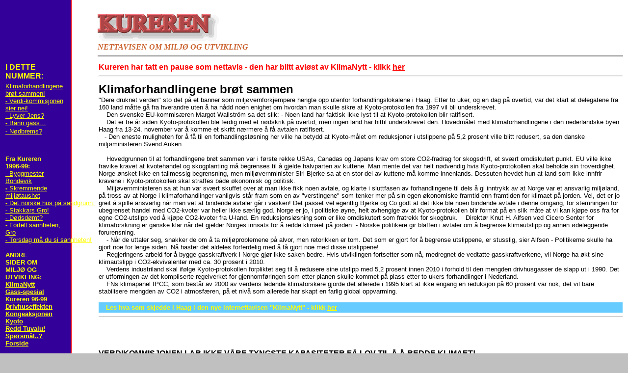

--- FILE ---
content_type: text/html
request_url: http://www.sydhav.no/terje/kureren.htm
body_size: 6206
content:
<!DOCTYPE HTML PUBLIC "-//W3C//DTD HTML 3.2//EN">
<HTML>
<HEAD>
<TITLE>Kureren - nettavis om milj&oslash; og utvikling</TITLE>
<META NAME="Author" CONTENT="">
<META NAME="GENERATOR" CONTENT="Mozilla/3.0Gold (Win95; I) [Netscape]">
</HEAD>
<BODY TEXT="#000000" BGCOLOR="#C0C0C0" LINK="#FFFF00" VLINK="#00FF00" ALINK="#FF0000" BACKGROUND="kureren_bakgrunn.gif">
<CENTER>
  <br>
  <table width="100%" border="0" cellpadding="0">
    <tr> 
      <td width="146"> 
        <table width="145">
          <tr> 
            <td>&nbsp;</td>
          </tr>
        </table>
      </td>
      <td width="835"><img src="kureren_logo.gif" width="248" height="57"></td>
    </tr>
    <tr> 
      <td width="146"> 
        <table width="145">
          <tr> 
            <td>&nbsp;</td>
          </tr>
        </table>
      </td>
      <td width="835"><b><font color="#FF3333"><i> <font color="#CC6633">NETTAVISEN 
        </font></i></font><font color="#CC6633"><i>OM MILJ&Oslash; OG UTVIKLING</i></font></b> 
        <hr noshade>
      </td>
    </tr>
  </table>
  <table width="100%" border="0">
    <tr> 
      <td width="143" valign="bottom"><font color="#FFFF00"><b><font face="Arial, Helvetica, sans-serif">I 
        DETTE <br>
        NUMMER:</font><br>
        </b></font></td>
      <td width="834" valign="top"><font face="Arial, Helvetica, sans-serif" color="#FF0000"><b>Kureren 
        har tatt en pause som nettavis - den har blitt avl&oslash;st av KlimaNytt 
        - klikk </b></font><font face="Arial, Helvetica, sans-serif"><b><a href="klima.htm"><font color="#FF0000">her</font></a></b></font> 
        <hr>
      </td>
    </tr>
    <tr> 
      <td width="143" valign="top"> <a href="#sammen"><font face="Arial, Helvetica, sans-serif" size="2">Klimaforhandlingene<br>
        br&oslash;t sammen!<br>
        </font></a><font face="Arial, Helvetica, sans-serif" size="2"><a href="#verdi">- 
        Verdi-kommisjonen<br>
        sier nei!</a><br>
        <font color="#FFFF00"><a href="#STOLTENBERG">- Lyver Jens?</a><br>
        <a href="#GASS">- B&aring;nn gass...</a><br>
        <a href="#HVOR">- N&oslash;dbrems?</a></font></font><font color="#FFFF00"><br>
        </font> 
        <table width="145">
          <tr> 
            <td>&nbsp;</td>
          </tr>
        </table>
        <p><font color="#FFFF00" size="2" face="Arial, Helvetica, sans-serif"><b>Fra 
          Kureren<br>
          1996-99:<br>
          </b></font><font color="#FFFF00" face="Arial, Helvetica, sans-serif" size="2"><a href="kureren96-99.htm#Bondevik">- 
          Byggmester <br>
          Bondevik </a><br>
          <b><a href="file:///C%7C/Hjemmesiden/kureren96-99.htm#SKREMMENDE">-</a></b><a href="kureren96-99.htm#SKREMMENDE"> 
          Skremmende<br>
          milj&oslash;taushet</a></font><font face="Arial, Helvetica, sans-serif" size="2"><br>
          <font color="#FFFF00"><a href="kureren96-99.htm#BYGGER">- Det norske 
          hus p&aring; sandgrunn.</a><br>
          <a href="kureren96-99.htm#STAKKARS">- Stakkars Gro!</a><br>
          <a href="kureren96-99.htm#D%D8DSD%D8MT">- D&oslash;dsd&oslash;mt?</a><br>
          <a href="kureren96-99.htm#SANNHETEN">- Fortell sannheten, <br>
          Gro</a><br>
          <a href="kureren96-99.htm#Torsdag">- Torsdag m&aring; du si sannheten!</a></font></font> 
        </p>
        <p><font color="#FFFF00" size="2" face="Arial, Helvetica, sans-serif"><b>ANDRE 
          <br>
          SIDER OM <br>
          MILJ&Oslash; OG<br>
          UTVIKLING:<br>
          </b></font><font color="#FFFF00" face="Arial, Helvetica, sans-serif" size="2"><a href="klima.htm"><b><font color="#FFFF00" size="2">KlimaNytt</font></b></a><a href="gasskraft.htm"><br>
          <b>Gass-spesial </b></a><b><a href="kureren96-99.htm"><br>
          Kureren 96-99</a><a href="file:///C%7C/Hjemmesiden/index.htm"><br>
          </a><a href="drivhus.htm">Drivhuseffekten<br>
          </a><a href="kongen.htm">Kongeaksjonen</a><br>
          <a href="kyoto.htm">Kyoto</a> <br>
          <a href="tuvalu.htm">Redd Tuvalu!</a> <br>
          <a href="sporsmal.htm">Sp&oslash;rsm&aring;l..?</a> <a href="../terje.htm"><br>
          Forside</a></b></font></p>
      </td>
      <td width="834" valign="top"> <a name="sammen"></a><font face="Arial, Helvetica, sans-serif" size="5"><b>Klimaforhandlingene 
        br�t sammen </b></font><br>
        <font face="Verdana, Arial, Helvetica, sans-serif" size="2">"Dere druknet 
        verden" sto det p� et banner som milj�vernforkjempere hengte opp utenfor 
        forhandlingslokalene i Haag. Etter to uker, og en dag p� overtid, var 
        det klart at delegatene fra 160 land m�tte g� fra hverandre uten � ha 
        n�dd noen enighet om hvordan man skulle sikre at Kyoto-protokollen fra 
        1997 vil bli underskrevet. <br>
        &nbsp;&nbsp; &nbsp;Den svenske EU-kommis�ren Margot Wallstr�m sa det slik: 
        - Noen land har faktisk ikke lyst til at Kyoto-protokollen blir ratifisert. 
        <br>
        &nbsp;&nbsp;&nbsp; Det er tre �r siden Kyoto-protokollen ble ferdig med 
        et n�dskrik p� overtid, men ingen land har hittil underskrevet den. Hovedm�let 
        med klimaforhandlingene i den nederlandske byen Haag fra 13-24. november 
        var � komme et skritt n�rmere � f� avtalen ratifisert. <br>
        &nbsp;&nbsp; - Den eneste muligheten for � f� til en forhandlingsl�sning 
        her ville ha betydd at Kyoto-m�let om reduksjoner i utslippene p� 5,2 
        prosent ville blitt redusert, sa den danske milj�ministeren Svend Auken. 
        <br>
        &nbsp;&nbsp;<br>
        &nbsp;&nbsp;&nbsp; </font><font face="Verdana, Arial, Helvetica, sans-serif" size="2"> 
        Hovedgrunnen til at forhandlingene br�t sammen var i f�rste rekke USAs, 
        Canadas og Japans krav om store CO2-fradrag for skogsdrift, et sv�rt omdiskutert 
        punkt. EU ville ikke fravike kravet at kvotehandel og skogplanting m� 
        begrenses til � gjelde halvparten av kuttene. Man mente det var helt n�dvendig 
        hvis Kyoto-protokollen skal beholde sin troverdighet. Norge �nsket ikke 
        en tallmessig begrensning, men milj�vernminister Siri Bjerke sa at en 
        stor del av kuttene m� komme innenlands. Dessuten hevdet hun at land som 
        ikke innfrir kravene i Kyoto-protokollen skal straffes b�de �konomisk 
        og politisk. <br>
        &nbsp;&nbsp; &nbsp;Milj�vernministeren sa at hun var sv�rt skuffet over 
        at man ikke fikk noen avtale, og klarte i sluttfasen av forhandlingene 
        til dels � gi inntrykk av at Norge var et ansvarlig milj�land, p� tross 
        av at Norge i klimaforhandlinger vanligvis st�r fram som en av "verstingene" 
        som tenker mer p� sin egen �konomiske framtid enn framtiden for klimaet 
        p� jorden. Vel, det er jo greit � spille ansvarlig n�r man vet at bindende 
        avtaler g�r i vasken! Det passet vel egentlig Bjerke og Co godt at det 
        ikke ble noen bindende avtale i denne omgang, for stemningen for ubegrenset 
        handel med CO2-kvoter var heller ikke s�rlig god. Norge er jo, i politiske 
        �yne, helt avhengige av at Kyoto-protokollen blir format p� en slik m�te 
        at vi kan kj�pe oss fra for egne CO2-utslipp ved � kj�pe CO2-kvoter fra 
        U-land. En reduksjonsl�sning som er like omdiskutert som fratrekk for 
        skogbruk. </font> <font face="Verdana, Arial, Helvetica, sans-serif" size="2">&nbsp;&nbsp;&nbsp;Direkt�r 
        Knut H. Alfsen ved Cicero Senter for klimaforskning er ganske klar n�r 
        det gjelder Norges innsats for � redde klimaet p� jorden: - Norske politikere 
        gir blaffen i avtaler om � begrense klimautslipp og annen �deleggende 
        forurensning. <br>
        &nbsp;&nbsp;&nbsp; - N�r de uttaler seg, snakker de om � ta milj�problemene 
        p� alvor, men retorikken er tom. Det som er gjort for � begrense utslippene, 
        er stusslig, sier Alfsen - Politikerne skulle ha gjort noe for lenge siden. 
        N� haster det aldeles forferdelig med � f� gjort noe med disse utslippene! 
        <br>
        &nbsp;&nbsp;&nbsp; Regjeringens arbeid for � bygge gasskraftverk i Norge 
        gj�r ikke saken bedre. Hvis utviklingen fortsetter som n�, medregnet de 
        vedtatte gasskraftverkene, vil Norge ha �kt sine klimautslipp i CO2-ekvivalenter 
        med ca. 30 prosent i 2010. <br>
        &nbsp;&nbsp;&nbsp; Verdens industriland skal if�lge Kyoto-protokollen 
        forpliktet seg til � redusere sine utslipp med 5,2 prosent innen 2010 
        i forhold til den mengden drivhusgasser de slapp ut i 1990. Det er utformingen 
        av det kompliserte regelverket for gjennomf�ringen som etter planen skulle 
        kommet p� plass etter to ukers forhandlinger i Nederland. <br>
        &nbsp;&nbsp;&nbsp; FNs klimapanel IPCC, som best�r av 2000 av verdens 
        ledende klimaforskere gjorde det allerede i 1995 klart at ikke engang 
        en reduksjon p� 60 prosent var nok, det vil bare stabilisere mengden av 
        CO2 i atmosf�ren, p� et niv� som allerede har skapt en farlig global oppvarming. 
        <br>
        <br>
        </font> 
        <table width="100%" bgcolor="#66CCFF">
          <tr>
            <td><font face="Verdana, Arial, Helvetica, sans-serif" size="2" color="#FFFF00">&nbsp;&nbsp;<b>&nbsp;<font face="Arial, Helvetica, sans-serif">Les 
              hva som skjedde i Haag i den nye internettavisen "KlimaNytt" - klikk 
              <a href="klima.htm">her</a> </font></b></font></td>
          </tr>
        </table>
        <hr noshade size="1">
      </td>
    </tr>
    <tr> 
      <td width="143" valign="top">&nbsp; </td>
      <td width="834" valign="top"> <font face="Arial, Helvetica, sans-serif, Times New Roman" color="#FFFFFF"><b><a name="verdi"></a><font size="3" color="#000000">VERDIKOMMISJONEN 
        LAR IKKE V&Aring;RE TYNGSTE KAPASITETER F&Aring; LOV TIL &Aring; &Aring; 
        REDDE KLIMAET!</font></b></font><br>
        <font face="Arial, Helvetica, sans-serif, Times New Roman" size="2"><b>Terje 
        Dahl har f�tt svar fra Verdikommisjonen p� sitt forslag om � opprette 
        en arbeidsgruppe som skulle se n�rmere p� klimaforandringens sjel og mekanikker. 
        Negativt.<br>
        </b>N�r kapasiteter som Are N�ss, Thor Heyerdahl, Erik Solheim og stortingspresident 
        Kirsti Kolle Gr�ndahl gir st�tte til forslaget er det utrolig at Verdikommisjonen 
        ikke engang har kommet tilbake med kommentarer eller sp�rsm�l, bare et 
        negativt brev.</font> <br>
        <table width="200" border="0" bgcolor="#66CCFF">
          <tr> 
            <td><font face="Arial, Helvetica, sans-serif, Times New Roman" size="2"><b> 
              <font color="#FFFF00">&nbsp;&nbsp;&nbsp;Klikk <a href="verdikommisjonen.htm">her</a> 
              for &aring; lese mer!</font></b></font></td>
          </tr>
        </table>
        <hr noshade>
        <b><font face="Arial, Helvetica, sans-serif, Times New Roman" size="4"><br>
        STOLTENBERGS <a name="STOLTENBERG"></a> GASSKRAFTDR&Oslash;M<br>
        </font></b><font face="Arial, Helvetica, sans-serif, Times New Roman" size="2"><b>Av 
        Terje Dahl, klimaflyktning.</b></font> 
        <p><font face="Arial, Helvetica, sans-serif, Times New Roman" size="2"><b>Men 
          Jens Stoltenberg da, hvorfor har du b�rstet st�v av det gamle slagordet 
          at norsk gass er bra for milj�et, og hevder at vi m� bygge gasskraftverk 
          for � unng� import av str�m fra sterkt forurensende kullkraftverk? </b><br>
          Du vet jo godt at Norge eksporterer mer str�m enn vi importerer, i 1999 
          eksporterte vi 8.76 TWH og importerte 6.90 TWh. Kan du ikke like gjerne 
          si det rett ut: At vi trenger mer str�m til planlagt norsk tungindustri, 
          i hendig n�rhet av stedene hvor de nye gasskraftverkene planlegges bygget! 
          Eller er forurensingen fra denne industrien best � holde tett om? Og 
          hvorfor nevner du ikke at vi kan oppgradere v�re vannkraftverk, det 
          vil skaffes tilveie dobbelt s� mye milj�vennlig str�m som de planlagte 
          gassverkene - til en langt lavere pris? <br>
          Ja, de forurensende kraftverkene du maser om: Du vet jo godt at moderne 
          kullkraftverk er like milj�vennlige som de planlagte norske gasskraftverkene, 
          s� hvorfor sammenligner du da med gammeldagse? Det er langt lettere 
          og billigere � skille ut CO2 fra s�kalte IGCC kullkraftverk enn gasskraftverk, 
          og da slipper man jo ogs� unna metan, som er hovedkomponenten i naturgass 
          og 25 ganger mer skadelig som klimagass enn CO2! <br>
          Jens, den gamle leksa om at norsk gass kan redde klimaet p� jorda blir 
          ikke noe mer sann selv om man maler p� den om og om igjen. Du hevder 
          jo selv at det dreier seg om � dekke et �kende str�mbehov, og vet helt 
          sikkert at Bruntlandkommisjonen allerede i 1987 konkluderte med at det 
          ikke det finnes noe annet realistisk alternativ for verden i det 21. 
          �rhundre enn � redusere energiforbruket med 50 prosent. Ja, det burde 
          vel heller ikke v�re ukjent for deg at FNs klimapanel har sagt at vi 
          m� redusere utslippene av CO2 med minst 60 prosent bare for � stabilisere 
          mengden i atmosf�ren. <br>
          Jens Stoltenberg, du sier s&aring; overbevisende at vi m&aring; tenke 
          p&aring; jorden som en helhet og ikke kun se p&aring; &oslash;kte utslipp 
          i Norge. Vel, hvorfor er det da helt i orden &aring; eksportere over 
          tre millioner fat sterkt forurensende norsk olje pr. dag?</font></p>
        <p><font face="Arial, Helvetica, sans-serif, Times New Roman" size="2">Jeg 
          m�tte flytte fra mitt hjem i sydhavet fordi orkaner, i et land som ligger 
          s� n�re ekvator at det ikke skal kunne ha orkaner, truet med � skylle 
          oss p� havet. Forrige helg vasset folkene p� hoved�ya i Tuvalu i vann 
          og rikets eneste flyplass var oversv�mmet. "Kom og hent oss i helikoptere!", 
          ba min kones bror p� telefonen. Det gikk heldigvis bra, men tre dager 
          seinere m�tte barna flykte fra skolen fordi to tornadoer sendte takplatene 
          flygende og rev opp kokosn�ttpalmene. Slike hendelser, og forsikringsbransjens 
          tall over den skremmende �kningen av naturkatastrofer, gj�r det vondt 
          � h�re p� deg, Jens. Ja, det er nesten skremmende at du som er statsministerkandidat 
          faktisk har "ikke ta sorgene p� forskudd" som livsmotto! Men du f�r 
          vel fortsatt lov til � si hva du vil, om det er sant eller ikke, for 
          du sier jo det som folk flest i oljenasjonen Norge helst vil h�re� </font></p>
        <p><font face="Arial, Helvetica, sans-serif, Times New Roman" size="2"><i>Dette 
          debattinnlegget, litt redigert, sto i Aftenposten 4. mars 2000.<br>
          Egen tittel: <b>&quot;Du lyver vel ikke, Jens?&quot;</b></i></font></p>
        <hr noshade>
        <p><font face="Arial, Helvetica, sans-serif, Times New Roman"><b><font size="5">B&Aring;NN 
          GASS<a name="GASS"></a>...</font></b><br>
          Leger r�yker... <br>
          10-�ringer bruker mobiltelefon... <br>
          Stortingsrepresentanter lyver... <br>
          Jo, det blir nok gasskraftverk!</font></p>
        <p><font face="Arial, Helvetica, sans-serif, Times New Roman" size="2"><i>Sendt 
          til Dagbladets Kort &amp; Godt</i></font></p>
        <hr noshade>
      </td>
    </tr>
    <tr> 
      <td width="143">&nbsp; </td>
      <td width="834"> 
        <p><b><font face="Arial, Helvetica, sans-serif">HVOR<a name="HVOR"></a> 
          ER N&Oslash;DBREMSEN? <br>
          </font></b><font face="Arial, Helvetica, sans-serif" size="2"><b>FN�s 
          klimapanel sier at vi m&aring; redusere v&aring;re utslipp av CO2 med 
          minst 60 prosent om vi ikke skal risikere &aring; &oslash;delegge levevilk&aring;rene 
          p&aring; planeten v&aring;r, men oljeutvinningstempo og forurensing 
          bare &oslash;ker og &oslash;ker. <br>
          K&aring;re Willoch, ansett for &aring; v&aelig;re et av Norges klokeste 
          hoder, sier det slik: <br>
          &quot; - Vi &oslash;ker farten mot avgrunnen. Og vi gleder oss over 
          at reisen - for de rike samfunns vedkommende - gjennomf&oslash;res med 
          stigende komfort.&quot; <br>
          Er det ingen som vet hvor n&oslash;dbremsen er?</b></font><font face="Arial, Helvetica, sans-serif"><br>
          </font></p>
        <p><font face="Arial, Helvetica, sans-serif"><b><font size="2">Av Terje 
          Dahl, klimaflyktning</font></b><i><br>
          <font size="2">(Sendt Dagbladets &quot;Sterke meninger&quot; - ikke 
          publisert)</font></i></font></p>
        <hr noshade>
      </td>
    </tr>
    <tr> 
      <td width="143">&nbsp;</td>
      <td width="834">&nbsp;</td>
    </tr>
  </table>
</CENTER>
<table width="100%" border="0" cellpadding="3">
  <tr> 
    <td width="142" valign="top"><font color="#FFFF00" size="4"><b><font face="Arial, Helvetica, sans-serif">LES 
      MER: </font></b> </font></td>
    <td width="60" valign="top" bgcolor="#330099"><b><font color="#000000" size="2"><a href="../terje.htm"><font face="Arial, Helvetica, sans-serif">Forside</font></a></font></b></td>
    <td width="51" valign="top" bgcolor="#330099"><b><font color="#000000" size="2"><a href="drivhus.htm"><font face="Arial, Helvetica, sans-serif">Drivhus-<br>
      effekten</font></a></font></b></td>
    <td width="57" valign="top" bgcolor="#330099"><b><font color="#000000" size="2"><a href="kongen.htm"><font face="Arial, Helvetica, sans-serif">Konge-<br>
      aksjonen</font></a></font></b></td>
    <td width="47" valign="top" bgcolor="#330099"><b><font color="#000000" size="2"><a href="kyoto.htm"><font face="Arial, Helvetica, sans-serif">Kyoto-avtalen</font></a></font></b></td>
    <td width="71" valign="top" bgcolor="#330099"><b><font color="#000000" size="2"><a href="tuvalu.htm"><font face="Arial, Helvetica, sans-serif">Redd 
      Tuvalu!</font></a></font></b></td>
    <td width="76" valign="top" bgcolor="#330099"><b><a href="sporsmal.htm"><font color="#FFFF00" size="2" face="Arial, Helvetica, sans-serif">Sp&oslash;rsm&aring;l..?<br>
      - eller svar</font></a></b></td>
    <td width="55" valign="top" bgcolor="#330099"><a href="kureren96-99.htm"><b><font color="#FFFF00" size="2" face="Arial, Helvetica, sans-serif">Kureren 
      96-99</font></b></a></td>
    <td width="53" valign="top" bgcolor="#330099"><a href="gasskraft.htm"><b><font color="#FFFF00" size="2" face="Arial, Helvetica, sans-serif">Kureren<br>
      spesial </font></b></a></td>
    <td width="98" valign="top" bgcolor="#330099"><a href="klima.htm"><b><font color="#FFFF00" size="2" face="Arial, Helvetica, sans-serif">KlimaNytt</font></b></a></td>
    <td width="187" valign="top" bgcolor="#330099"> 
      <p><a href="klima.htm"><b></b></a></p>
    </td>
  </tr>
</table>
<H4 ALIGN=CENTER><BR>
</H4>
</BODY>
</HTML>
